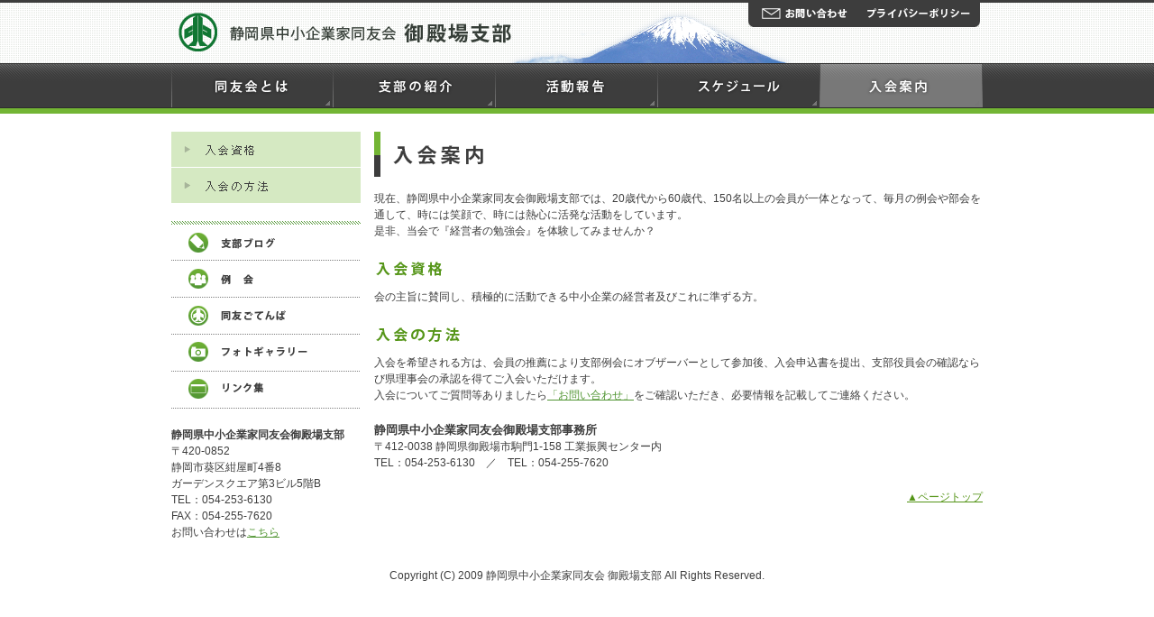

--- FILE ---
content_type: text/html
request_url: http://doyu-gotemba.jp/admission/
body_size: 5240
content:
<!DOCTYPE html PUBLIC "-//W3C//DTD XHTML 1.0 Transitional//EN" "http://www.w3.org/TR/xhtml1/DTD/xhtml1-transitional.dtd">
<html xmlns="http://www.w3.org/1999/xhtml">
<head>
<meta http-equiv="Content-Type" content="text/html; charset=shift_jis" />
<meta name="keywords" content="同友会,御殿場支部,静岡,中小企業" />
<meta name="description" content="静岡県中小企業家同友会御殿場支部の公式ホームページです。様々な業種の企業家たちが経験や知恵を持ち寄り、互いの企業力を高めるための会です。ひとりでお悩みの企業家の方、異業種の方と知り合いたい方、是非入会ください。" />

<title>入会案内 | 静岡県中小企業家同友会 御殿場支部</title>
<link rel="shortcut icon" href="../img/common/favicon.ico" />
<link href="../css/screen.css" rel="stylesheet" type="text/css" />
<script type="text/javascript" src="../js/rollover.js"></script>
</head>
<body>
<div id="wrapper">
<div id="header">
<a name="top" id="top"></a>
<h1><a href=".././"><img src="../img/common/img_logo.gif" alt="静岡県中小企業家同友会　御殿場支部" border="0" /></a></h1>

<ul id="submenu">
<li class="rollover"><a href="../inquiry/"><img src="../img/common/btn_submenu_inquiry.gif" alt="お問い合わせ" border="0" /></a></li>
<li class="rollover"><a href="../privacy/"><img src="../img/common/btn_submenu_privacy.gif" alt="プライバシーポリシー" border="0" /></a></li>
</ul>

<ul id="menu">
<li class="rollover"><a href="../about/"><img src="../img/common/btn_about.gif" alt="同友会とは" border="0" /></a></li>
<li class="rollover"><a href="../intro/"><img src="../img/common/btn_intro.gif" alt="支部の紹介" border="0" /></a></li>
<li class="rollover"><a href="../activity/"><img src="../img/common/btn_activity.gif" alt="活動報告" border="0" /></a></li>
<li class="rollover"><a href="../schedule/"><img src="../img/common/btn_schedule.gif" alt="スケジュール" border="0" /></a></li>
<li><a href="../admission/"><img src="../img/common/btn_admission_on.gif" alt="入会案内" border="0" /></a></li>
</ul>

</div>

<div id="contents">

<div id="sidebar">
<ul id="sidemenu">
  
<li class="rollover"><a href="#admission_01"><img src="../img/admission/btn_side_01.gif" alt="入会資格" border="0" /></a></li>
<li class="rollover"><a href="#admission_02"><img src="../img/admission/btn_side_02.gif" alt="入会の方法" border="0" /></a></li>
</ul>

<ul>
<li class="rollover"><a href="../report/"><img src="../img/common/btn_side_submenu_report.gif" alt="支部ブログ" border="0" /></a></li>
<li class="rollover"><a href="../meeting"><img src="../img/common/btn_side_submenu_meeting.gif" alt="例会" border="0" /></a></li>
<li class="rollover"><a href="../bulle/"><img src="../img/common/btn_side_submenu_bulle.gif" alt="同友ごてんば" border="0" /></a></li>
<li class="rollover"><a href="../photo/"><img src="../img/common/btn_side_submenu_photo.gif" alt="フォトギャラリー" border="0" /></a></li>
<li class="rollover"><a href="../link/"><img src="../img/common/btn_side_submenu_link.gif" alt="リンク集" border="0" /></a></li>
</ul>

    <p>
       <em>静岡県中小企業家同友会御殿場支部</em><br />
        〒420-0852<br />
        静岡市葵区紺屋町4番8<br />
        ガーデンスクエア第3ビル5階B<br />
        TEL：054-253-6130<br />
        FAX：054-255-7620<br />
        お問い合わせは<a href="https://www.szdoyu.gr.jp/nyukai/contact/">こちら</a>
    </p>
</div>

<div id="main">
<h2><img src="../img/admission/headline_admission_01.gif" alt="入会案内" border="0" /></h2>
<p>現在、静岡県中小企業家同友会御殿場支部では、20歳代から60歳代、150名以上の会員が一体となって、毎月の例会や部会を通して、時には笑顔で、時には熱心に活発な活動をしています。<br />
是非、当会で『経営者の勉強会』を体験してみませんか？</p>

<a name="admission_01"></a>
<h3><img src="../img/admission/subheadline_admission_01.gif" alt="入会資格" border="0" /></h3>
<p>会の主旨に賛同し、積極的に活動できる中小企業の経営者及びこれに準ずる方。 </p>
<a name="admission_02"></a>
<h3><img src="../img/admission/subheadline_admission_02.gif" alt="入会の方法" border="0" /></h3>
<p>入会を希望される方は、会員の推薦により支部例会にオブザーバーとして参加後、入会申込書を提出、支部役員会の確認ならび県理事会の承認を得てご入会いただけます。<br />入会についてご質問等ありましたら<a href="../inquiry/">「お問い合わせ」</a>をご確認いただき、必要情報を記載してご連絡ください。</p>


<p>
<span class="sizeS"><em>静岡県中小企業家同友会御殿場支部事務所</em></span><br />
〒412-0038 静岡県御殿場市駒門1-158 工業振興センター内<br />
TEL：054-253-6130　／　TEL：054-255-7620
</p>
<p class="movetop"><a href="#top">▲ページトップ</a></p>


</div>

<hr class="clearHack" />

</div>

<div id="footer">
Copyright (C) 2009 静岡県中小企業家同友会 御殿場支部 All Rights Reserved.
</div>

</div>

<!--google Analytics-->
<script type="text/javascript">
var gaJsHost = (("https:" == document.location.protocol) ? "https://ssl." : "http://www.");
document.write(unescape("%3Cscript src='" + gaJsHost + "google-analytics.com/ga.js' type='text/javascript'%3E%3C/script%3E"));
</script>
<script type="text/javascript">
try {
var pageTracker = _gat._getTracker("UA-9108152-1");
pageTracker._trackPageview();
} catch(err) {}</script>
<!--google Analytics-->

</body>
</html>


--- FILE ---
content_type: text/css
request_url: http://doyu-gotemba.jp/css/screen.css
body_size: 798
content:
@charset "Shift_JIS";
 
/* -------------------------------------------------------------------
 *
 * 	Style info	: 画面表示の為のCSSをインポートするためのファイル
 *	Since		: 2009-01-28
 *  Modified    : 2015-03-27
 *	Author		: kato
 *  URL			: http://mosk.co.jp/
 *  Email		: web-info@mosk.co.jp
 *  Company     : MOSK CREATION Co., Ltd.
 *
 * ------------------------------------------------------------------- */


@import url(default.css);					/* 基本情報初期化 */
@import url(base.css);						/* サイト固有 ベース要素全般定義 */
@import url(mod_module.css);				/* 汎用性のあるCLASS or ID定義 */
@import url(doyu-gotemba.template.css);	/* サイト固有の区画定義 */
@import url(doyu-gotemba.contents.css);	/* サイト固有のコンテンツ表示 */
@import url(mod_table.css);					/* 汎用性のあるTABLE定義 */

--- FILE ---
content_type: text/css
request_url: http://doyu-gotemba.jp/css/default.css
body_size: 1912
content:
@charset "Shift_JIS";

/* -------------------------------------------------------------------
 *
 * 	Style info	: 基本情報初期化 (このスタイルシートは基本的に変更しない)
 *	Since		: 2006-09-05
 *  Modified    : 2015-03-27
 *	Author		: kato
 *  URL			: http://mosk.co.jp/
 *  Email		: web-info@mosk.co.jp
 *  Company     : MOSK CREATION Co., Ltd.
 *
 * ------------------------------------------------------------------- */


/* ----------------------------------------------------------------- 
 * 1-1: Universal Format													 
 * ----------------------------------------------------------------- */

* {
	padding:0;
	margin:0;
	border:none;
	list-style:none;
	font: normal normal normal 100%/1.5 'ＭＳ Ｐゴシック','ヒラギノ角ゴ Pro W3',Osaka,'Lucida Grande','Trebuchet MS',Arial,Helvetica,'sans-serif';
}

/* ----------------------------------------------------------------- 
 * 1-2: Body & Base Setting												 
 * ----------------------------------------------------------------- */

body {
	background: #FFFFFF ;
}

h1, h2, h3, h4, h5, h6,
div, p, pre, ul, ol, dl, dt, dd,
address, form, blockquote{
	text-align: left;
	display: block;
}

table {
	empty-cells:show;
}

img {
	/* img do not want a border */
	border: none;
}

acronym,
abbr {
	cursor: help;
}

em, strong {
	font-style: normal;
	font-weight: bold;
}

/* ----------------------------------------------------------------- 
 * 1-3: Link Setting											 
 * ----------------------------------------------------------------- */

body,
a:link,
a:visited,
a:hover,
a:active {
	text-decoration:none;
}


/* ----------------------------------------------------------------- 
 * 1-3: h3											 
 * ----------------------------------------------------------------- */

.title{
	font-family: '?????? Pro','Kozuka Gothic Pro',sans-serif;
	font-size: 16px;
	color: #559518;
	font-weight: bold;
	letter-spacing:3.4px;
}























--- FILE ---
content_type: text/css
request_url: http://doyu-gotemba.jp/css/base.css
body_size: 7369
content:
@charset "Shift_JIS";

/* -------------------------------------------------------------------
 *
 * 	Style info	: サイト固有ベース要素全般定義
 *	Since		: 2006-09-05
 *  Modified    : 2015-03-27
 *	Author		: kato
 *  URL			: http://mosk.co.jp/
 *  Email		: web-info@mosk.co.jp
 *  Company     : MOSK CREATION Co., Ltd.
 *
 * ------------------------------------------------------------------- */

html {
	height:100%;
	overflow-y:scroll;
}


body {
	height:100%;
	font-size:12px;
	color:#3d3d3d;
	background:url(../img/common/img_bg.gif) repeat-x center top #fff;
}

body#top {
	height:100%;
	font-size:12px;
	color:#3d3d3d;
	background:url(../img/common/img_topbg.gif) repeat-x center top #fff;
}

/* for IE6 */
* html body {
	font-size:75%;
}

* html body#top {
	font-size:75%;
}

/* for IE7 */
*:first-child+html body {
	font-size:75%;
}

*:first-child+html body#top {
	font-size:75%;
}

/* -------------------------------------------------------------------
 * 2-1: TEXT MODULE
 * ------------------------------------------------------------------- */

body#top p {
	margin:0 0 7px 0;
	font-size:100%;
	vertical-align:middle;
}

#sidebar p {
	margin:0 0 20px 0;
}

p {
	margin:0 0 20px 15px;
	letter-spacing:normal;
}

pre,
cite {
	margin:0.5em 0;
	font-size: 100%;
	vertical-align:middle;
}

address {
	width:300px;
	font-size:100%;
	vertical-align:middle;
	color:#330000;
	margin:8px 0;
}

sup{
	font-size:83.3%;
	vertical-align:text-top;
}

sub{
	font-size:83.3%;
	vertical-align:text-bottom;
}

p img{
	vertical-align:text-bottom;
}



/* 見出し */
#header h1 {
	position:absolute;
	width:369px;
	height:43px;
	margin:0;
	padding:0;
	top:14px;
	left:8px;
}

h2 {
	margin:0 0 15px 15px;
	padding:0;
}

#top h2 {
	margin:0 0 20px 20px;
	padding:0;
}

h3 {
	margin:0 0 10px 15px;
	padding:0;
}

h4 {
	margin:0;
	padding:0;
}

h5, h6 {
	margin:0;
}

/* 文章 */

pre {
	width: 90%;
	padding: 0.5em 10px;
	overflow: scroll;
	border: 1px dotted #aaa;
	color: #333;
	background-color: #F5F5F5;
}

pre[title]:before {
	padding: 0 10px;
	margin-bottom: 0.8em;
	color: #000;
	display: block;
	background-color: #fff;
	content: attr(title);
}


blockquote {
	padding: 0.5em 0;
	margin: 1.5em 14px;
	border-left: 3px solid #DDDDDD;
	background-color: #F5F5F5;
}


blockquote * {
	color: #666666;
}


cite {
	color: #333333;
	display: block;
	text-align: right;
}


em {
	font-weight: bold;
}


strong {
	color: #ff4500;
}


code {
	padding: 0 0.3em;
	border: 1px solid #CCEEEE;
	background-color: #EEF5F5;
}


abbr, acronym {
	border-bottom: 1px dotted #aaa;
}


kbd {
	padding: 0 0.3em;
	border: 1px solid #CCCCCC;
	text-transform: uppercase;
	background-color: #F5F5F5;
}


/* -------------------------------------------------------------------
 * 2-2: HYPERTEXT MODULE
 * ------------------------------------------------------------------- */

a:link {
	color:#529634;
	text-decoration:underline;
}

a:visited {
	color:#529634;
	text-decoration:underline;
}

a:hover {
	color:#529634;
	text-decoration:none;
}

a:active {
}


/* -------------------------------------------------------------------
 * 2-3: List Module
 * ------------------------------------------------------------------- */

ul,
ol,
dl {
	margin:0 0 20px 15px;
	padding:0;
	list-style: decimal outside;
}

#sidebar ul,
#sidebar ol,
#sidebar dl {
	margin:0 0 20px 0;
	padding:0;
}

ul li,
ol li {
	margin:0;
	padding:0;
}

dl dt {
	margin:0 0 1em 0;
	padding:0;
}

dl dd {
	margin:0 0 0 1em;
	padding:0;
}

li ol,
li dl,
dd ul,
dd ol,
dd dl{
	margin:0;
	padding:0;
}



/* -------------------------------------------------------------------
 * 2-4: Edit Module
 * ------------------------------------------------------------------- */

del {
	color: #999;
	text-decoration: line-through;
}


del[datetime]:before {
	content: " ( "attr(datetime)"\00524a\009664) ";
}


ins {
	border-bottom: 1px dotted #ccc;
	text-decoration: none;
}


ins[datetime]:before {
	content: " ( "attr(datetime)"\004fee\006b63) ";
}


/* -------------------------------------------------------------------
 * 2-5: Forms Module
 * ------------------------------------------------------------------- */

form {
	padding:0;
}


form dl,
form p {
	margin:0.5em 7px;
}


form dt{
	font-style:normal;
	font-weight:normal;
}

fieldset {
	border:1px solid #ddd;
}


legend {
	padding:0 7px;
	margin:0 1em;
}


input,
textarea, {
	padding:0.2em;
	margin:0.2em 3px;
	vertical-align:middle;
	border:1px solid #ddd;
}

/* Firefox only */

html>/**/body div#main form input,
textarea {
	padding:0.2em;
	margin:0.2em 3px;
	border:1px solid #7f9db9;
	vertical-align:middle;
}

select {
	padding:0;
	margin:0.2em 3px;
	border:1px solid #ddd;
	vertical-align: middle;
	background:#ffffff;
}

textarea {
	font-size:100%;
	height:3em;
}




input:hover,
select:hover,
textarea:hover {
	border: 1px solid #310000;
}


input:focus,
select:focus,
textarea:focus {
	border: 1px solid #310000;
	background-color: #ffffff;
}


optgroup{
	font-style:normal;
	font-variant:normal;
	font-weight:normal;
}


/* -------------------------------------------------------------------
 * 2-6: Tables Module
 * ------------------------------------------------------------------- */

table {
	margin:0;
	border:1px solid #aaa;
	border-collapse:collapse;
}


th,
td {
	padding:2px 7px 2px 0;
	border:1px solid #DDD;
}


th {
	font-weight:bold;
}


td {
}


/* -------------------------------------------------------------------
 * 2-7: Image Module
 * ------------------------------------------------------------------- */

img {
	border:none;
	vertical-align:bottom;
}


a img {

}


a:hover img {

}


/* -------------------------------------------------------------------
 * 2-8: Object Module
 * ------------------------------------------------------------------- */

object,
embed {
	margin: 0;
}


/* -------------------------------------------------------------------
 * 2-9: etc...
 * ------------------------------------------------------------------- */

hr	{
	height: 1px;
	margin: 0 7px;
	color: #DDDDDD;
	display: block;
	background: #DDDDDD;
}


/* IE 6 & below */
* html body hr {
	margin: -8px 7px -9px;
}


/* IE 7 Only */
*+html body hr {
	margin: -8px 7px -9px;
}


@font-face {
  font-family: 'webicon';
  src:
    url('../fonts/webicon.ttf?my4kju') format('truetype'),
    url('../fonts/webicon.woff?my4kju') format('woff'),
    url('../fonts/webicon.svg?my4kju#webicon') format('svg');
  font-weight: normal;
  font-style: normal;
  font-display: block;
}

[class^="icon-"], [class*=" icon-"] {
  /* use !important to prevent issues with browser extensions that change fonts */
  font-family: 'webicon' !important;
  speak: none;
  font-style: normal;
  font-weight: normal;
  font-variant: normal;
  text-transform: none;
  line-height: 1;

  /* Better Font Rendering =========== */
  -webkit-font-smoothing: antialiased;
  -moz-osx-font-smoothing: grayscale;
}

.icon-blank:before {
  content: "\e901";
}
.icon-left:before {
  content: "\e903";
}
.icon-mail:before {
  content: "\e904";
}
.icon-pdf:before {
  content: "\e905";
}
.icon-right:before {
  content: "\e907";
}
.icon-tell:before {
  content: "\e908";
}
.icon-top:before {
  content: "\e909";
}
.icon-under:before {
  content: "\e90a";
}

.mt-xxs{
margin-top: 8px;
}

.mt-xs{
margin-top: 16px;
}

.mt-sm{
margin-top: 24px;
}

.mt-md{
margin-top: 32px;
}

.mt-lg{
margin-top: 40px;
}

--- FILE ---
content_type: text/css
request_url: http://doyu-gotemba.jp/css/mod_module.css
body_size: 5943
content:
@charset "Shift_JIS";

/* -------------------------------------------------------------------
 *
 * 	Style info	: 汎用性のあるCLASS or ID定義
 *	Since		: 2007-04-24
 *  Modified    : 2015-03-27
 *	Author		: kato
 *  URL			: http://mosk.co.jp/
 *  Email		: web-info@mosk.co.jp
 *  Company     : MOSK CREATION Co., Ltd.
 *
 * ------------------------------------------------------------------- */

/* -------------------------------------------------------------------
 * FONT COLOR
 * ------------------------------------------------------------------- */

.colorWhite,
.colorWhite a:link,
.colorwhite a:visited,
.colorwhite a:hover,
.colorwhite a:active {
	color: #FFFFFF !important;
}


.colorBrown,
.colorBrown a:link,
.colorBrown a:visited,
.colorBrown a:hover,
.colorBrown a:active {
	color: #7e6b5a !important;
}


.colorBlack,
.colorBlack a:link,
.colorBlack a:visited,
.colorBlack a:hover,
.colorBlack a:active {
	color: #000000 !important;
}


.colorBlue,
.colorBlue a:link,
.colorBlue a:visited,
.colorBlue a:hover,
.colorBlue a:active {
	color: #348da8 !important;
}


.colorRed,
.colorRed a:link,
.colorRed a:visited,
.colorRed a:hover,
.colorRed a:active {
	color: #cc3333 !important;
}


.colorOrange,
.colorOrange a:link,
.colorOrange a:visited,
.colorOrange a:hover,
.colorOrange a:active {
	color: #FF7F00 !important;
}

.colorYellow,
.colorYellow a:link,
.colorYellow a:visited,
.colorYellow a:hover,
.colorYellow a:active {
	color: #e0c010 !important;
}

.colorGreen,
.colorGreen a:link,
.colorGreen a:visited,
.colorGreen a:hover,
.colorGreen a:active {
	color: #529634 !important;
}


.colorGray,
.colorGray a:link,
.colorGray a:visited,
.colorGray a:hover,
.colorGray a:active {
	color: #666666 !important;
}


.colorBlueGray,
.colorBlueGray a:link,
.colorBlueGray a:visited,
.colorBlueGray a:hover,
.colorBlueGray a:active {
	color: #3b6496;
}


.colorDarkBrown,
.colorDarkBrown a:link,
.colorDarkBrown a:visited,
.colorDarkBrown a:hover,
.colorDarkBrown a:active {
	color: #494334;
}


/* -------------------------------------------------------------------
 * BACKGROUND COLOR
 * ------------------------------------------------------------------- */

.bgColorGreen{
	background-color: #ecf5d9;
	border:1px solid #d3e4af;
	color:#444444;
}

.bgColorBeige{
	background-color:#FFF9E2;
	border:1px solid #F0EBD5;
	color:#444444;
}

.bgColorRed{
	background-color:#f3dfdc;
	border:1px solid #e3b5af;
	color:#444444;
}

.bgColorGreen,
.bgColorBeige,
.bgColorRed{
	padding:7px;
	margin:7px;
}

.bgColorGreen h3,
.bgColorBeige h3,
.bgColorRed h3{
	margin:7px;
}


.listAttentionRed,
.listAttentionBlue,
.listAttentionGreen,
.listAttentionBeige{
	margin:7px;
	padding:7px;
	color:#444444;
}
.listAttentionRed li,
.listAttentionBlue li,
.listAttentionGreen li,
.listAttentionBeige li{
	padding-left:13px;
	margin-bottom:0.2em;
}


.listAttentionRed{
	background-color:#f3dfdc;
	border:1px solid #e3b5af;
}
.listAttentionBlue{
	background-color:#dcf0f3;
	border:1px solid #afdde3;
}
.listAttentionGreen{
	background-color: #ecf5d9;
	border:1px solid #d3e4af;
}
.listAttentionBeige{
	background-color:#FFF9E2;
	border:1px solid #F0EBD5;
}
.listAttentionRed li{
	background:url(../img/common/etc/listIcon02.gif) 0% 0.35em no-repeat;
}
.listAttentionBlue li{
	background:url(../img/common/etc/listIcon03.gif) 0% 0.35em no-repeat;
}
.listAttentionGreen li{
	background:url(../img/common/etc/listIcon04.gif) 0% 0.35em no-repeat;
}
.listAttentionBeige li{
	background:url(../img/common/etc/listIcon05.gif) 0% 0.35em no-repeat;
}


/* -------------------------------------------------------------------
 * ACCESSIBILITY
 * ------------------------------------------------------------------- */

.accessibility {
	display: none;
}


/* -------------------------------------------------------------------
 * FONT STYLE
 * ------------------------------------------------------------------- */

.sizeXXS {
	font-size: xx-small;
}


.sizeXS {
	font-size: x-small;
}


.sizeS {
	font-size: small;
}
.sizeM {
	font-size: medium;
}
.sizeL {
	font-size: large;
}
.sizeXL {
	font-size: x-large;
}
.sizeXXL {
	font-size: xx-large;
}


/* -------------------------------------------------------------------
 * PARAGRAPH ALIGN - 段落の整形
 * ------------------------------------------------------------------- */
 
.alignCenter {
	text-align: center;
}
.alignRight {
	text-align: right;
}
.alignLeft {
	text-align: left;
}


/* -------------------------------------------------------------------
 * FLOAT
 * ------------------------------------------------------------------- */
 
.floatLeft {
	float: left;
}
.floatRight {
	float: right;
}

/* -------------------------------------------------------------------
 * Clear Hack
 * ------------------------------------------------------------------- */


.clearBoth	{
	clear: both;
}

.clearRight {
	clear: right;
}

.clearLeft {
	clear: left;
}


hr.clearHack	{
	clear: both;
	visibility: hidden;
	height:0;
}

/* IE 6 & below */
* html body hr.clearHack {
	margin: -6px 14px -9px;
}


/* IE 7 Only */
*+html body hr.clearHack {
	margin: -6px 14px -9px;
}


/* for IE 5.5-7*/
.clearfix{
	display: inline-table;
	zoom:1;
}
/* for modern browser*/
.clearfix:after{
	clear: both;
	height: 0;
	visibility: hidden;
	display: block;
	content: ".";
}

/* Hides from Mac IE \*/
* html .clearfix{
	height: 0;
}
.clearfix {
	display: block;
}
/* End hide from Mac IE */

/* -------------------------------------------------------------------
 * Display Conversion
 * ------------------------------------------------------------------- */

ul.dispConvInline{
	display:inline;
}
ul.dispConvInline li{
	display:inline;
	margin-right:1em;
}


/* -------------------------------------------------------------------
 * Text Conversion
 * ------------------------------------------------------------------- */
.emphasisStyle01{
	background:#A07C48;
	border:3px #A07C48 solid;
	color:#FFFFFF;
	font-size:83.3%;
}






--- FILE ---
content_type: text/css
request_url: http://doyu-gotemba.jp/css/doyu-gotemba.template.css
body_size: 2186
content:
@charset "Shift_JIS";

/* -------------------------------------------------------------------
 *
 * 	Style info	: サイト固有の区画定義
 *	Since		: 2009-01-28
 *  Modified    : 2015-03-27
 *	Author		: kato
 *  URL			: http://mosk.co.jp/
 *  Email		: web-info@mosk.co.jp
 *  Company     : MOSK CREATION Co., Ltd.
 *
 * ------------------------------------------------------------------- */

/* -------------------------------------------------------------------
 * wrapper
 * ------------------------------------------------------------------- */

div#wrapper {
	position: relative;
	width:900px;
	margin:0 auto;
	padding:0;
}

/* -------------------------------------------------------------------
 * header
 * ------------------------------------------------------------------- */

div#header {
	position:relative;
	background:url(../img/common/img_headerbg.png) no-repeat 50% 0%;
	text-align:center;
	width:900px;
	height:126px;
	margin:0;
	padding:0;
}

#top div#header {
	position:relative;
	background: none;
	text-align:center;
	width:900px;
	height:635px;
	margin:0;
	padding:0;
}

/* for IE6 */
* html div#header {
	background:url(../img/common/img_headerbg.jpg) no-repeat 50% 0%;
}

* html #top div#header {
	background:url(../img/common/img_topheaderbg.jpg) no-repeat 50% 0%;
}

/* -------------------------------------------------------------------
 * contents
 * ------------------------------------------------------------------- */

div#contents {
	width:900px;
	margin:0;
	padding:20px 0 0 0;
}

/* -------------------------------------------------------------------
 * main
 * ------------------------------------------------------------------- */

div#main {
	float:right;
	width:690px;
	margin:0;
	padding:0;
}

/* -------------------------------------------------------------------
 * sidebar
 * ------------------------------------------------------------------- */

div#sidebar {
	float:left;
	width:210px;
	margin:0;
	padding:0;
}

/* -------------------------------------------------------------------
 * footer
 * ------------------------------------------------------------------- */

div#footer {
	width:900px;
	text-align:center;
	margin:0;
	padding:10px 0;
}


--- FILE ---
content_type: text/css
request_url: http://doyu-gotemba.jp/css/doyu-gotemba.contents.css
body_size: 7915
content:
@charset "Shift_JIS";

/* -------------------------------------------------------------------
 *
 * 	Style info	: �ｽT�ｽC�ｽg�ｽﾅ有�ｽﾌコ�ｽ�ｽ�ｽe�ｽ�ｽ�ｽc�ｽ\�ｽ�ｽ
 *	Since		: 2009-01-28
 *  Modified    : 2015-03-27
 *	Author		: kato
 *  URL			: http://mosk.co.jp/
 *  Email		: web-info@mosk.co.jp
 *  Company     : MOSK CREATION Co., Ltd.
 *
 * ------------------------------------------------------------------- */

/* -------------------------------------------------------------------
 * �ｽ�ｽ�ｽj�ｽ�ｽ�ｽ[
 * ------------------------------------------------------------------- */

ul#menu {
	position:absolute;
	width:900px;
	height:50px;
	margin:0;
	padding:0;
	top:70px;
	left:0;
	overflow: hidden;
}

#top ul#menu {
	top: 579px;
}

ul#menu li {
	float: left;
	width:180px;
	margin:0;
	padding:0;
}

ul#menu li img {
	margin:0;
	padding:0;
}

/* �ｽT�ｽu�ｽ�ｽ�ｽj�ｽ�ｽ�ｽ[ */
#header ul#submenu {
	position:absolute;
	width:260px;
	margin:0;
	padding:0;
	top:0;
	left:640px;
	overflow: hidden;
}

ul#submenu li {
	float: left;
	margin:0;
	padding:0;
}

ul#submenu li img {
	margin:0;
	padding:0;
}

html:first-child ul#submenu li img {
	margin:0 -3px 0 0;
	padding:0;
}

/* �ｽ�ｽ�ｽF�ｽ�ｽﾜつゑｿｽ|�ｽX�ｽ^�ｽ[ */

div#poster {
	position:absolute;
	width:200px;
	margin:0;
	padding:0;
	top:50px;
	right:30px;
}

/* �ｽT�ｽC�ｽh�ｽ�ｽ�ｽj�ｽ�ｽ�ｽ[ */

ul#sidemenu {
}

ul#sidemenu li {
	margin:0 0 1px 0;
	padding:0;
}


/* -------------------------------------------------------------------
 * �ｽg�ｽb�ｽv�ｽy�ｽ[�ｽW
 * ------------------------------------------------------------------- */

/* PICK UP PHOTO */

ul#pick_up {
	width:;
	margin:0 3px 15px 3px;
	padding:0;
}

ul#pick_up li {
	margin:0;
	padding:0;
}

.rollover-ev{
	background: #a1dd38;
}

.rollover-ev a:hover{
	opacity: 0.7;
	transition-duration: 0.3s;
}

/* �ｽV�ｽ�ｽ�ｽ�ｽ�ｽ */

dl#list_news {
	margin:0;
	padding:0 0 25px 45px;
}

/*dl#list_update dt:before {
	content:"�ｽ�ｽ";
	color:#529634;
}*/

dl#list_news dt {
	float:left;
	margin:0;
	padding:4px 0;
	clear:left;
}

dl#list_news dd {
	margin:0;
	padding:4px 0 4px 105px;
}

/* for Safari */
html*dl#list_news dd {
	margin:0;
	padding:4px 0 4px 125px;
}

/* -------------------------------------------------------------------
 * �ｽ�ｽ�ｽ�ｽ
 * ------------------------------------------------------------------- */

/* �ｽ�ｽ�ｽﾉ余�ｽ�ｽ15px */

.left15 {
	margin-left:15px !important;
}

/* �ｽ�ｽ�ｽﾉ余�ｽ�ｽ10px */

.bottom10 {
	margin-bottom:10px !important;
}

/* �ｽ�ｽ�ｽﾉ余�ｽ�ｽ20px */

.bottom20 {
	margin-bottom:20px !important;
}

/* �ｽ�ｽ�ｽﾉ余�ｽ�ｽ40px */

.bottom40 {
	margin-bottom:40px !important;
}

/* �ｽy�ｽ[�ｽW�ｽﾌ擾ｿｽ�ｽ */

p.movetop {
	width:100%;
	text-align:right;
	margin:10px 0;
	padding:0;
}

p.movetop a:link,
p.movetop a:visited,
p.movetop a:hover {
	color:#559518;
}


/* �ｽ�ｽ�ｽX�ｽg�ｽe�ｽL�ｽX�ｽgPtnA�ｽi�ｽu*�ｽv�ｽ�ｽ�ｽg�ｽ�ｽ�ｽ鼾�ｿｽj */

ul.list_text_PtnA {
	margin:0 0 10px 28px;
	padding:0;
}

ul.list_text_PtnA li {
	margin:0 0 5px 0;
	padding-left:1em;
	text-indent:-0.8em;
}

/* �ｽ�ｽ�ｽX�ｽg�ｽe�ｽL�ｽX�ｽgPtnB�ｽi�ｽ^�ｽC�ｽg�ｽ�ｽ�ｽp�ｽ�ｽ�ｽ�ｽ�ｽ�ｽ�ｽg�ｽ�ｽ�ｽ鼾�ｿｽj */

ul.list_text_PtnB {
	margin:0 0 10px 28px;
	padding:0;
}

ul.list_text_PtnB li {
	margin:0 0 10px 0;
	padding-left:2em;
	text-indent:-1.3em;
}

/* �ｽ�ｽ�ｽX�ｽg�ｽe�ｽL�ｽX�ｽgPtnC�ｽi�ｽ^�ｽc�ｽﾏ茨ｿｽ�ｽA�ｽ�ｽ�ｽﾆ包ｿｽ�ｽ�ｽﾅ撰ｿｽ�ｽ�ｽ�ｽt�ｽ�ｽ�ｽX�ｽg�ｽ�ｽ�ｽg�ｽ�ｽ�ｽ鼾�ｿｽj */

ul.list_text_PtnC {
	margin:0;
	padding:0;
}

ul.list_text_PtnC li {
	margin:0 0 0 1.5em;
	padding:0;
	list-style:decimal outside;
}

/* for IE6 */
* html ul.list_text_PtnC li {
	margin:0 0 0 2em;
}

/* �ｽ�ｽ�ｽX�ｽg�ｽe�ｽL�ｽX�ｽgPtnD�ｽi�ｽ^�ｽc�ｽﾏ茨ｿｽ�ｽA�ｽ�ｽ�ｽﾆ包ｿｽ�ｽ�ｽﾅ�ｿｽ�ｽt�ｽ�ｽ�ｽX�ｽg�ｽ�ｽ�ｽg�ｽ�ｽ�ｽ鼾�ｿｽj */

ul.list_text_PtnD {
	margin:0;
	padding:0;
}

ul.list_text_PtnD li {
	margin:0 0 0 1.5em;
	padding:0;
	padding-left:;
	list-style:disc outside;
}

/* �ｽ�ｽ�ｽX�ｽgPtnA�ｽi�ｽ{�ｽ^�ｽ�ｽ�ｽ�ｽ�ｽﾚ細） */

ul.list_PtnA {
	margin:0 0 10px 6px;
	padding:0;
}

ul.list_PtnA li {
	float:left;
	width:313px;
	display:inline;/* for IE6 */
	margin:0 0 10px 9px;
	padding:9px;
	border:1px solid #dadada;
	background:#f9f9f9;
}

ul.list_PtnA img {
	width:313px;
	margin:0 0 10px 0;
	padding:0;
}

ul.list_PtnA p {
	width:313px;
	margin:0;
	padding:0;
}

/* �ｽ�ｽ�ｽX�ｽgPtnB�ｽi�ｽ{�ｽ^�ｽ�ｽ�ｽﾌ包ｿｽ�ｽﾑ） */

ul.list_PtnB {
	margin:0 0 10px 6px;
	padding:0;
}

ul.list_PtnB li {
	float:left;
	width:313px;
	display:inline;/* for IE6 */
	margin:0 0 10px 9px;
	padding:0 10px;
}

ul.list_PtnB img {
	width:313px;
	margin:0;
	padding:0;
}

/* �ｽ�ｽ�ｽX�ｽgPtnC�ｽi�ｽ�ｽ�ｽ鞫懶ｿｽA�ｽEdl�ｽj */

ul.list_PtnC {
	margin:0 0 10px 6px;
	padding:0;
}

ul.list_PtnC li {
	float:left;
	width:313px;
	display:inline;/* for IE6 */
	margin:0 0 10px 9px;
	padding:10px;
	background:#eaeaea;
}

ul.list_PtnC img {
	float:left;
	width:130px;
	margin:0;
	padding:0;
}

ul.list_PtnC dl {
	float:right;
	width:170px;
	margin:15px 0 0 0;
	padding:0;
}

ul.list_PtnC dt {
	float:left;
	color:#559518;
	margin:0;
	padding:2px 0;
	clear:left;
}

ul.list_PtnC dd {
	color:#3d3d3d;
	margin:0;
	padding:2px 0 2px 60px;
}




/* �ｽ�ｽ�ｽX�ｽgPtnD�ｽi�ｽt�ｽH�ｽg�ｽM�ｽ�ｽ�ｽ�ｽ�ｽ�ｽ�ｽ[�ｽﾚ細） */

ul.list_PtnD {
	margin:0 0 10px 0;
	padding:0;
}

ul.list_PtnD li {
	float:left;
	width:330px;
	display:inline;/* for IE6 */
	margin:0 0 15px 15px;
	padding:0;
	background:#ebebeb;
	text-align:center;
}

ul.list_PtnD img {
	width:270px;
	margin:10px auto;
	padding:0;
}

ul.list_PtnD p {
	width:270px;
	margin:0 auto 10px auto;
	padding:0;
	text-align:center;
}

/* -------------------------------------------------------------------
 * �ｽA�ｽR�ｽ[�ｽf�ｽB�ｽI�ｽ�ｽ
 * ------------------------------------------------------------------- */

div#list_accordion p {
    display: block;
	background: #73b534;
	height: 40px;
	line-height: 40px;
	padding-left: 10px;
	color: #fff;
	font-family: "�ｽ�ｽ�ｽC�ｽ�ｽ�ｽI",Meiryo,"�ｽq�ｽ�ｽ�ｽM�ｽm�ｽp�ｽS Pro W3",Hiragino Kaku Gothic Pro,"�ｽl�ｽr �ｽo�ｽS�ｽV�ｽb�ｽN",Arial,Osaka,sans-serif;
	font-size: 16px;
	font-weight: bold;
	border-radius: 5px;
	-webkit-border-radius: 5px;
    -moz-border-radius: 5px;
    cursor: pointer;
}

/*div#list_accordion div {
	height: 50px;
	line-height: 50px;
	text-align: center;
	display: none;
}*/

/* -------------------------------------------------------------------
 * �ｽ�ｽ�ｽ竄｢�ｽ�ｽ�ｽ墲ｹ
 * ------------------------------------------------------------------- */

div#inquiry {
	width:675px;
	margin:0 0 40px 15px;
	padding:15px 0;
	background:#ebebeb;
}

div#inquiry p {
	width:400px;
	margin:0 auto;
	padding:0;
}

div#inquiry em {
	font-size:117%;
}

.top_info{
	position: absolute;
	bottom: 80px;
	left: 700px;
	z-index: 10;
}

.top_info a{
	cursor: pointer;
}

.top_info_title{
	font-weight: bold;
	text-align: center;
}

.top_info img{
	width: 100%;
}

.top_info img:hover{
	opacity: 0.75;
}

.btn-info{
	position: relative;
	border: 3px solid #dadada;
	padding: 10px;
	border-radius: 2px;
	font-weight: bold;
	background-color: #559518;
	color: #fff !important;
	display: block;
	text-decoration: none !important;
	font-size: 1.3em;
}

.btn-info:hover{
	opacity: 0.75;
	color: #fff;
}

.btn-info:after{
	 content: "\e905";
	 font-family: 'webicon';
	 font-size: 24px;
	 color: #fff;
	 font-weight: 500;
	 position: absolute;
	 bottom: 3px;
	 padding-left: 10px;
}

--- FILE ---
content_type: text/css
request_url: http://doyu-gotemba.jp/css/mod_table.css
body_size: 5867
content:
@charset "Shift_JIS";

/* -------------------------------------------------------------------
 *
 * 	Style info	: 汎用性のあるTABLE定義
 *	Since		: ---
 *  Modified    : 2015-03-27
 *	Author		: kato
 *  URL			: http://mosk.co.jp/
 *  Email		: web-info@mosk.co.jp
 *  Company     : MOSK CREATION Co., Ltd.
 *
 * ------------------------------------------------------------------- */

/* -------------------------------------------------------------------
 * テーブルパターン - tblPtnA -
 * ------------------------------------------------------------------- */

table.tblPtnA {
	width:675px;
	margin:0 0 20px 15px;
	padding:0;
	background:#ebebeb;
	border:none;
}

table.tblPtnA tr {
	margin:0;
	padding:0;
}

table.tblPtnA th,
table.tblPtnA td {
	margin:0;
	padding:10px 30px;
	border-top:none;
	border-right:1px solid #ffffff;
	border-bottom:1px solid #ffffff;
	border-left:none;
}

table.tblPtnA th {
	text-align:center;
	color:#3d3d3d;
}

/* -------------------------------------------------------------------
 * テーブルパターン - tblPtnA（コンパクト版） -
 * ------------------------------------------------------------------- */

table.tblPtnA_compact {
	width:675px;
	margin:0 0 20px 15px;
	padding:0;
	background:#ebebeb;
	border:none;
}

table.tblPtnA_compact tr {
	margin:0;
	padding:0;
}

table.tblPtnA_compact th,
table.tblPtnA_compact td {
	margin:0;
	padding:10px;
	border-top:none;
	border-right:1px solid #ffffff;
	border-bottom:1px solid #ffffff;
	border-left:none;
}

table.tblPtnA_compact th {
	text-align:center;
	color:#3d3d3d;
}

/* -------------------------------------------------------------------
 * テーブルパターン - tblPtnB -　縦の境界線に色無し
 * ------------------------------------------------------------------- */

table.tblPtnB {
	width:675px;
	margin:0 0 20px 15px;
	padding:0;
	background:#ebebeb;
	border:none;
}

table.tblPtnB tr {
	margin:0;
	padding:0;
}

table.tblPtnB th,
table.tblPtnB td {
	margin:0;
	padding:10px 10px 10px 20px;
	border-top:none;
	border-right:none;
	border-bottom:1px solid #ffffff;
	border-left:none;
	vertical-align:top;
}

table.tblPtnB th {
	text-align:left;
	color:#3d3d3d;
}

/* -------------------------------------------------------------------
 * テーブルパターン - tblPtnC -　トピックス、更新情報一覧
 * ------------------------------------------------------------------- */

table.tblPtnC {
	width:675px;
	margin:0 0 20px 15px;
	padding:0;
	background:#ebebeb;
	border:none;
}

table.tblPtnC tr {
	margin:0;
	padding:0;
}

table.tblPtnC td {
	margin:0;
	padding:7px 10px 7px 30px;
	border-top:none;
	border-right:1px solid #ffffff;
	border-bottom:1px solid #ffffff;
	border-left:none;
}

table.tblPtnC dl#list_news {
	margin:0;
	padding:0;
}

table.tblPtnC dl#list_news dt {
	float:left;
	margin:0;
	padding:4px 0;
	clear:left;
}

table.tblPtnC dl#list_news dd {
	margin:0;
	padding:4px 0 4px 105px;
}

/* for Safari */
html*table.tblPtnC dl#list_news dd {
	margin:0;
	padding:4px 0 4px 125px;
}

/* -------------------------------------------------------------------
 * テーブルパターン - テーブルレイアウトの初期化 -
 * ------------------------------------------------------------------- */


.tblPtnPlain,
.tblPtnPlain th,
.tblPtnPlain td {
	text-align:left;
	border:none;
	background-color:none;
	background:none;
}

.tblPtnPlainNonMargin,
.tblPtnPlainNonMargin th,
.tblPtnPlainNonMargin td {
	text-align:left !important;
	border:none !important;
	background-color:none !important;
	background:none !important;
	margin:0 !important;
	padding:0 !important;
	width:auto !important;
}

/* -------------------------------------------------------------------
 * テーブルの幅情報　セル指定限定
 * ------------------------------------------------------------------- */
 
.width-Par08{
	width:8%;
}
.width-Par10{
	width:10%;
}
.width-Par11{
	width:11%;
}
.width-Par13{
	width:13%;
}
.width-Par15{
	width:15%;
}
.width-Par18{
	width:18%;
}
.width-Par20{
	width:20%;
}
.width-Par25{
	width:25%;
}
.width-Par30{
	width:30%;
}
.width-Par33{
	width:33.33333333%;
}
.width-Par35{
	width:35%;
}
.width-Par40{
	width:40%;
}
.width-Par50{
	width:50%;
}
.width-Par60{
	width:60%;
}
.width-Par65{
	width:65%;
}
.width-Par70{
	width:70%;
}
.width-Par75{
	width:75%;
}

.width-Par80{
	width:80%;
}


/* -------------------------------------------------------------------
 * フォームテーブル指定限定
 * ------------------------------------------------------------------- */
table.formRequest{
	width: 580px;
	margin: 1.5em auto;
	border: 3px solid #CDCDCD;
	border-collapse: collapse;
}


table.formRequest th{
	width: 150px;
	background: #FEECC5;
	border-bottom: 1px solid #CDCDCD;
	border-collapse: collapse;
	color: #000000;
}

table.formRequest td{
	width: 316px;
	background: #ffffff;
	color: #000000;
	border-bottom: 1px solid #CDCDCD;
	border-collapse: collapse;
}
table.formRequest tr{
}
table.formRequest tr tr{
	border-bottom: 1px solid #CDCDCD;
	border-right: 1px solid #CDCDCD;
}


table.formRequest th,
table.formRequest td{
	border-right: 1px solid #CDCDCD;
	padding: 0.6em;
	text-align: left;
}


table.formRequest th{
}


table.formRequest table{
	width:100%;
}
table.formRequest td th,
table.formRequest td td{
	padding: 0px;
	border: none;
	text-align: left;
	width:50%;
}


table.formRequest .input{}
table.formRequest .submit{
	height: 40px;
	width: 100%;
	font-size: 83%;
	line-height: 150%;
	text-align: center;
}

table.formRequest .submit input{
	width: 50px;
}

table.formRequest .width_xxxs			{
	width: 10%;
}
table.formRequest .width_xxs			{
	width: 13%;
}
table.formRequest .width_xs			{
	width: 30%;
}

table.formRequest .width_s			{
	width: 40%;
}

table.formRequest .width_m			{
	width: 60%;
}

table.formRequest .width_l			{
	width: 90%;
}

table.formRequest .textbox			{
	height: 7em;
	width: 90%;
}
input {
	border: solid 1px #cccccc;
	}

.submitBtn	{
	text-align:center;
}



--- FILE ---
content_type: application/javascript
request_url: http://doyu-gotemba.jp/js/rollover.js
body_size: 2860
content:
function MM_swapImgRestore() { //v3.0
  var i,x,a=document.MM_sr; for(i=0;a&&i<a.length&&(x=a[i])&&x.oSrc;i++) x.src=x.oSrc;
}

function MM_preloadImages() { //v3.0
  var d=document; if(d.images){ if(!d.MM_p) d.MM_p=new Array();
    var i,j=d.MM_p.length,a=MM_preloadImages.arguments; for(i=0; i<a.length; i++)
    if (a[i].indexOf("#")!=0){ d.MM_p[j]=new Image; d.MM_p[j++].src=a[i];}}
}

function MM_findObj(n, d) { //v4.01
  var p,i,x;  if(!d) d=document; if((p=n.indexOf("?"))>0&&parent.frames.length) {
    d=parent.frames[n.substring(p+1)].document; n=n.substring(0,p);}
  if(!(x=d[n])&&d.all) x=d.all[n]; for (i=0;!x&&i<d.forms.length;i++) x=d.forms[i][n];
  for(i=0;!x&&d.layers&&i<d.layers.length;i++) x=MM_findObj(n,d.layers[i].document);
  if(!x && d.getElementById) x=d.getElementById(n); return x;
}

function MM_swapImage() { //v3.0
  var i,j=0,x,a=MM_swapImage.arguments; document.MM_sr=new Array; for(i=0;i<(a.length-2);i+=3)
   if ((x=MM_findObj(a[i]))!=null){document.MM_sr[j++]=x; if(!x.oSrc) x.oSrc=x.src; x.src=a[i+2];}
}

var d = document, dE = d.documentElement;
var site = new Object();

site={
	init:function(){
		if(d.getElementById){
			site.makeRollover.init("rollover");
		}
	},
	end:function(){
		 fixIELeaks();
	}
};

window.onload=site.init;
window.onunload=site.end;

site.makeRollover={
	init: function(className){
		var imgPreload = new Image();
		var parent = d.getElementsByClassName(className);
		if (! parent) { return; }
		for(var i = 0; i < parent.length; i++) {
			var imagesToRoll = parent[i].getElementsByTagName("img");
			for(var j = 0; j < imagesToRoll.length; j++){
				if(imagesToRoll[j].src){
					imagesToRoll[j].source = imagesToRoll[j].src;
					imagesToRoll[j].onmouseover = function(){
						imagePath = this.source.substring(0,this.source.length-4);
						imageExt = this.source.substring(this.source.length-4);
						imageRoll = imagePath + "_on" + imageExt;
						this.src = imageRoll;
					}
					imagesToRoll[j].onmouseout = function(){
						this.src = this.source;
					}
				}
			}
		}	
	}
}

document.getElementsByClassName = function(classname) {
	var elements = new Array();
	var re = new RegExp('(^| )'+classname+'( |$)');
	var ael = document.getElementsByTagName('*');
	var op = (navigator.userAgent.indexOf("Opera") != -1) ? true : false;
	if (document.all && !op) ael = document.all;
		for(i=0, j=0 ; i<ael.length ; i++) {
			if(re.test(ael[i].className)) {
				elements[j]=ael[i];
				j++;
			}
		}
	return elements;
};

function fixIELeaks() {
	if (d.all && window.attachEvent) {
		var elProps = [
			"data", "onmouseover", "onmouseout",
			"onmousedown", "onmouseup", "ondblclick",
			"onclick", "onselectstart", "oncontextmenu"
		];
		var all = d.all;
		for (var i = 0, el; el = all[i]; i++) {
			for (var j = 0, elProp; elProp = elProps[j]; j++) {
				el[elProp] = null;
			}
		}
	}
};